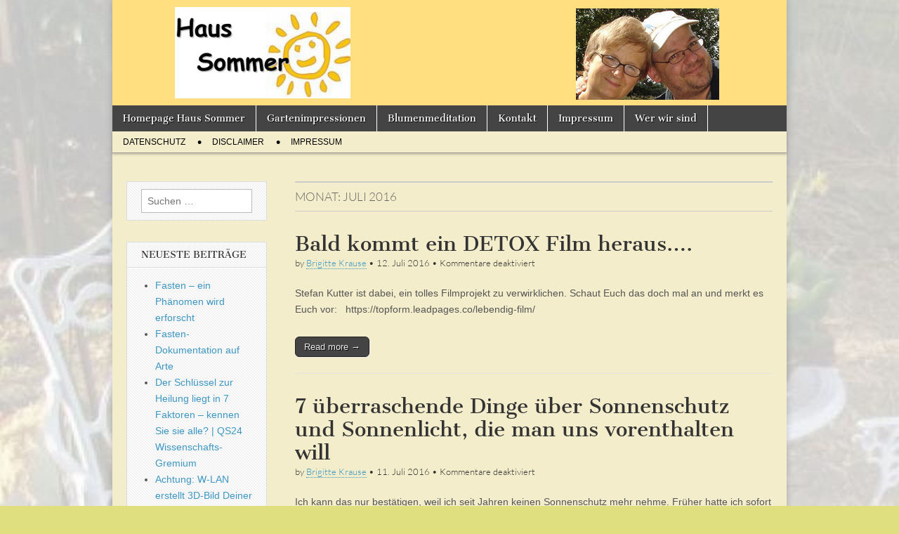

--- FILE ---
content_type: text/html; charset=UTF-8
request_url: http://haus-sommer.info/wp/2016/07/
body_size: 7961
content:
<!DOCTYPE html>
<html lang="de">
<head>
	<meta charset="UTF-8" />
	<meta name="viewport" content="width=device-width, initial-scale=1.0" />
	<link rel="profile" href="http://gmpg.org/xfn/11" />
	<link rel="pingback" href="http://haus-sommer.info/wp/xmlrpc.php" />
	<title>Juli 2016 &#8211; Sommer&#039;s BLOG</title>
<meta name='robots' content='max-image-preview:large' />

<link rel="alternate" type="application/rss+xml" title="Sommer&#039;s BLOG &raquo; Feed" href="http://haus-sommer.info/wp/feed/" />
		<!-- This site uses the Google Analytics by ExactMetrics plugin v7.20.1 - Using Analytics tracking - https://www.exactmetrics.com/ -->
		<!-- Note: ExactMetrics is not currently configured on this site. The site owner needs to authenticate with Google Analytics in the ExactMetrics settings panel. -->
					<!-- No tracking code set -->
				<!-- / Google Analytics by ExactMetrics -->
		<script type="text/javascript">
window._wpemojiSettings = {"baseUrl":"https:\/\/s.w.org\/images\/core\/emoji\/14.0.0\/72x72\/","ext":".png","svgUrl":"https:\/\/s.w.org\/images\/core\/emoji\/14.0.0\/svg\/","svgExt":".svg","source":{"concatemoji":"http:\/\/haus-sommer.info\/wp\/wp-includes\/js\/wp-emoji-release.min.js?ver=6.3.7"}};
/*! This file is auto-generated */
!function(i,n){var o,s,e;function c(e){try{var t={supportTests:e,timestamp:(new Date).valueOf()};sessionStorage.setItem(o,JSON.stringify(t))}catch(e){}}function p(e,t,n){e.clearRect(0,0,e.canvas.width,e.canvas.height),e.fillText(t,0,0);var t=new Uint32Array(e.getImageData(0,0,e.canvas.width,e.canvas.height).data),r=(e.clearRect(0,0,e.canvas.width,e.canvas.height),e.fillText(n,0,0),new Uint32Array(e.getImageData(0,0,e.canvas.width,e.canvas.height).data));return t.every(function(e,t){return e===r[t]})}function u(e,t,n){switch(t){case"flag":return n(e,"\ud83c\udff3\ufe0f\u200d\u26a7\ufe0f","\ud83c\udff3\ufe0f\u200b\u26a7\ufe0f")?!1:!n(e,"\ud83c\uddfa\ud83c\uddf3","\ud83c\uddfa\u200b\ud83c\uddf3")&&!n(e,"\ud83c\udff4\udb40\udc67\udb40\udc62\udb40\udc65\udb40\udc6e\udb40\udc67\udb40\udc7f","\ud83c\udff4\u200b\udb40\udc67\u200b\udb40\udc62\u200b\udb40\udc65\u200b\udb40\udc6e\u200b\udb40\udc67\u200b\udb40\udc7f");case"emoji":return!n(e,"\ud83e\udef1\ud83c\udffb\u200d\ud83e\udef2\ud83c\udfff","\ud83e\udef1\ud83c\udffb\u200b\ud83e\udef2\ud83c\udfff")}return!1}function f(e,t,n){var r="undefined"!=typeof WorkerGlobalScope&&self instanceof WorkerGlobalScope?new OffscreenCanvas(300,150):i.createElement("canvas"),a=r.getContext("2d",{willReadFrequently:!0}),o=(a.textBaseline="top",a.font="600 32px Arial",{});return e.forEach(function(e){o[e]=t(a,e,n)}),o}function t(e){var t=i.createElement("script");t.src=e,t.defer=!0,i.head.appendChild(t)}"undefined"!=typeof Promise&&(o="wpEmojiSettingsSupports",s=["flag","emoji"],n.supports={everything:!0,everythingExceptFlag:!0},e=new Promise(function(e){i.addEventListener("DOMContentLoaded",e,{once:!0})}),new Promise(function(t){var n=function(){try{var e=JSON.parse(sessionStorage.getItem(o));if("object"==typeof e&&"number"==typeof e.timestamp&&(new Date).valueOf()<e.timestamp+604800&&"object"==typeof e.supportTests)return e.supportTests}catch(e){}return null}();if(!n){if("undefined"!=typeof Worker&&"undefined"!=typeof OffscreenCanvas&&"undefined"!=typeof URL&&URL.createObjectURL&&"undefined"!=typeof Blob)try{var e="postMessage("+f.toString()+"("+[JSON.stringify(s),u.toString(),p.toString()].join(",")+"));",r=new Blob([e],{type:"text/javascript"}),a=new Worker(URL.createObjectURL(r),{name:"wpTestEmojiSupports"});return void(a.onmessage=function(e){c(n=e.data),a.terminate(),t(n)})}catch(e){}c(n=f(s,u,p))}t(n)}).then(function(e){for(var t in e)n.supports[t]=e[t],n.supports.everything=n.supports.everything&&n.supports[t],"flag"!==t&&(n.supports.everythingExceptFlag=n.supports.everythingExceptFlag&&n.supports[t]);n.supports.everythingExceptFlag=n.supports.everythingExceptFlag&&!n.supports.flag,n.DOMReady=!1,n.readyCallback=function(){n.DOMReady=!0}}).then(function(){return e}).then(function(){var e;n.supports.everything||(n.readyCallback(),(e=n.source||{}).concatemoji?t(e.concatemoji):e.wpemoji&&e.twemoji&&(t(e.twemoji),t(e.wpemoji)))}))}((window,document),window._wpemojiSettings);
</script>
<style type="text/css">
img.wp-smiley,
img.emoji {
	display: inline !important;
	border: none !important;
	box-shadow: none !important;
	height: 1em !important;
	width: 1em !important;
	margin: 0 0.07em !important;
	vertical-align: -0.1em !important;
	background: none !important;
	padding: 0 !important;
}
</style>
	<link rel='stylesheet' id='wp-block-library-css' href='http://haus-sommer.info/wp/wp-includes/css/dist/block-library/style.min.css?ver=6.3.7' type='text/css' media='all' />
<style id='classic-theme-styles-inline-css' type='text/css'>
/*! This file is auto-generated */
.wp-block-button__link{color:#fff;background-color:#32373c;border-radius:9999px;box-shadow:none;text-decoration:none;padding:calc(.667em + 2px) calc(1.333em + 2px);font-size:1.125em}.wp-block-file__button{background:#32373c;color:#fff;text-decoration:none}
</style>
<style id='global-styles-inline-css' type='text/css'>
body{--wp--preset--color--black: #000000;--wp--preset--color--cyan-bluish-gray: #abb8c3;--wp--preset--color--white: #ffffff;--wp--preset--color--pale-pink: #f78da7;--wp--preset--color--vivid-red: #cf2e2e;--wp--preset--color--luminous-vivid-orange: #ff6900;--wp--preset--color--luminous-vivid-amber: #fcb900;--wp--preset--color--light-green-cyan: #7bdcb5;--wp--preset--color--vivid-green-cyan: #00d084;--wp--preset--color--pale-cyan-blue: #8ed1fc;--wp--preset--color--vivid-cyan-blue: #0693e3;--wp--preset--color--vivid-purple: #9b51e0;--wp--preset--gradient--vivid-cyan-blue-to-vivid-purple: linear-gradient(135deg,rgba(6,147,227,1) 0%,rgb(155,81,224) 100%);--wp--preset--gradient--light-green-cyan-to-vivid-green-cyan: linear-gradient(135deg,rgb(122,220,180) 0%,rgb(0,208,130) 100%);--wp--preset--gradient--luminous-vivid-amber-to-luminous-vivid-orange: linear-gradient(135deg,rgba(252,185,0,1) 0%,rgba(255,105,0,1) 100%);--wp--preset--gradient--luminous-vivid-orange-to-vivid-red: linear-gradient(135deg,rgba(255,105,0,1) 0%,rgb(207,46,46) 100%);--wp--preset--gradient--very-light-gray-to-cyan-bluish-gray: linear-gradient(135deg,rgb(238,238,238) 0%,rgb(169,184,195) 100%);--wp--preset--gradient--cool-to-warm-spectrum: linear-gradient(135deg,rgb(74,234,220) 0%,rgb(151,120,209) 20%,rgb(207,42,186) 40%,rgb(238,44,130) 60%,rgb(251,105,98) 80%,rgb(254,248,76) 100%);--wp--preset--gradient--blush-light-purple: linear-gradient(135deg,rgb(255,206,236) 0%,rgb(152,150,240) 100%);--wp--preset--gradient--blush-bordeaux: linear-gradient(135deg,rgb(254,205,165) 0%,rgb(254,45,45) 50%,rgb(107,0,62) 100%);--wp--preset--gradient--luminous-dusk: linear-gradient(135deg,rgb(255,203,112) 0%,rgb(199,81,192) 50%,rgb(65,88,208) 100%);--wp--preset--gradient--pale-ocean: linear-gradient(135deg,rgb(255,245,203) 0%,rgb(182,227,212) 50%,rgb(51,167,181) 100%);--wp--preset--gradient--electric-grass: linear-gradient(135deg,rgb(202,248,128) 0%,rgb(113,206,126) 100%);--wp--preset--gradient--midnight: linear-gradient(135deg,rgb(2,3,129) 0%,rgb(40,116,252) 100%);--wp--preset--font-size--small: 13px;--wp--preset--font-size--medium: 20px;--wp--preset--font-size--large: 36px;--wp--preset--font-size--x-large: 42px;--wp--preset--spacing--20: 0.44rem;--wp--preset--spacing--30: 0.67rem;--wp--preset--spacing--40: 1rem;--wp--preset--spacing--50: 1.5rem;--wp--preset--spacing--60: 2.25rem;--wp--preset--spacing--70: 3.38rem;--wp--preset--spacing--80: 5.06rem;--wp--preset--shadow--natural: 6px 6px 9px rgba(0, 0, 0, 0.2);--wp--preset--shadow--deep: 12px 12px 50px rgba(0, 0, 0, 0.4);--wp--preset--shadow--sharp: 6px 6px 0px rgba(0, 0, 0, 0.2);--wp--preset--shadow--outlined: 6px 6px 0px -3px rgba(255, 255, 255, 1), 6px 6px rgba(0, 0, 0, 1);--wp--preset--shadow--crisp: 6px 6px 0px rgba(0, 0, 0, 1);}:where(.is-layout-flex){gap: 0.5em;}:where(.is-layout-grid){gap: 0.5em;}body .is-layout-flow > .alignleft{float: left;margin-inline-start: 0;margin-inline-end: 2em;}body .is-layout-flow > .alignright{float: right;margin-inline-start: 2em;margin-inline-end: 0;}body .is-layout-flow > .aligncenter{margin-left: auto !important;margin-right: auto !important;}body .is-layout-constrained > .alignleft{float: left;margin-inline-start: 0;margin-inline-end: 2em;}body .is-layout-constrained > .alignright{float: right;margin-inline-start: 2em;margin-inline-end: 0;}body .is-layout-constrained > .aligncenter{margin-left: auto !important;margin-right: auto !important;}body .is-layout-constrained > :where(:not(.alignleft):not(.alignright):not(.alignfull)){max-width: var(--wp--style--global--content-size);margin-left: auto !important;margin-right: auto !important;}body .is-layout-constrained > .alignwide{max-width: var(--wp--style--global--wide-size);}body .is-layout-flex{display: flex;}body .is-layout-flex{flex-wrap: wrap;align-items: center;}body .is-layout-flex > *{margin: 0;}body .is-layout-grid{display: grid;}body .is-layout-grid > *{margin: 0;}:where(.wp-block-columns.is-layout-flex){gap: 2em;}:where(.wp-block-columns.is-layout-grid){gap: 2em;}:where(.wp-block-post-template.is-layout-flex){gap: 1.25em;}:where(.wp-block-post-template.is-layout-grid){gap: 1.25em;}.has-black-color{color: var(--wp--preset--color--black) !important;}.has-cyan-bluish-gray-color{color: var(--wp--preset--color--cyan-bluish-gray) !important;}.has-white-color{color: var(--wp--preset--color--white) !important;}.has-pale-pink-color{color: var(--wp--preset--color--pale-pink) !important;}.has-vivid-red-color{color: var(--wp--preset--color--vivid-red) !important;}.has-luminous-vivid-orange-color{color: var(--wp--preset--color--luminous-vivid-orange) !important;}.has-luminous-vivid-amber-color{color: var(--wp--preset--color--luminous-vivid-amber) !important;}.has-light-green-cyan-color{color: var(--wp--preset--color--light-green-cyan) !important;}.has-vivid-green-cyan-color{color: var(--wp--preset--color--vivid-green-cyan) !important;}.has-pale-cyan-blue-color{color: var(--wp--preset--color--pale-cyan-blue) !important;}.has-vivid-cyan-blue-color{color: var(--wp--preset--color--vivid-cyan-blue) !important;}.has-vivid-purple-color{color: var(--wp--preset--color--vivid-purple) !important;}.has-black-background-color{background-color: var(--wp--preset--color--black) !important;}.has-cyan-bluish-gray-background-color{background-color: var(--wp--preset--color--cyan-bluish-gray) !important;}.has-white-background-color{background-color: var(--wp--preset--color--white) !important;}.has-pale-pink-background-color{background-color: var(--wp--preset--color--pale-pink) !important;}.has-vivid-red-background-color{background-color: var(--wp--preset--color--vivid-red) !important;}.has-luminous-vivid-orange-background-color{background-color: var(--wp--preset--color--luminous-vivid-orange) !important;}.has-luminous-vivid-amber-background-color{background-color: var(--wp--preset--color--luminous-vivid-amber) !important;}.has-light-green-cyan-background-color{background-color: var(--wp--preset--color--light-green-cyan) !important;}.has-vivid-green-cyan-background-color{background-color: var(--wp--preset--color--vivid-green-cyan) !important;}.has-pale-cyan-blue-background-color{background-color: var(--wp--preset--color--pale-cyan-blue) !important;}.has-vivid-cyan-blue-background-color{background-color: var(--wp--preset--color--vivid-cyan-blue) !important;}.has-vivid-purple-background-color{background-color: var(--wp--preset--color--vivid-purple) !important;}.has-black-border-color{border-color: var(--wp--preset--color--black) !important;}.has-cyan-bluish-gray-border-color{border-color: var(--wp--preset--color--cyan-bluish-gray) !important;}.has-white-border-color{border-color: var(--wp--preset--color--white) !important;}.has-pale-pink-border-color{border-color: var(--wp--preset--color--pale-pink) !important;}.has-vivid-red-border-color{border-color: var(--wp--preset--color--vivid-red) !important;}.has-luminous-vivid-orange-border-color{border-color: var(--wp--preset--color--luminous-vivid-orange) !important;}.has-luminous-vivid-amber-border-color{border-color: var(--wp--preset--color--luminous-vivid-amber) !important;}.has-light-green-cyan-border-color{border-color: var(--wp--preset--color--light-green-cyan) !important;}.has-vivid-green-cyan-border-color{border-color: var(--wp--preset--color--vivid-green-cyan) !important;}.has-pale-cyan-blue-border-color{border-color: var(--wp--preset--color--pale-cyan-blue) !important;}.has-vivid-cyan-blue-border-color{border-color: var(--wp--preset--color--vivid-cyan-blue) !important;}.has-vivid-purple-border-color{border-color: var(--wp--preset--color--vivid-purple) !important;}.has-vivid-cyan-blue-to-vivid-purple-gradient-background{background: var(--wp--preset--gradient--vivid-cyan-blue-to-vivid-purple) !important;}.has-light-green-cyan-to-vivid-green-cyan-gradient-background{background: var(--wp--preset--gradient--light-green-cyan-to-vivid-green-cyan) !important;}.has-luminous-vivid-amber-to-luminous-vivid-orange-gradient-background{background: var(--wp--preset--gradient--luminous-vivid-amber-to-luminous-vivid-orange) !important;}.has-luminous-vivid-orange-to-vivid-red-gradient-background{background: var(--wp--preset--gradient--luminous-vivid-orange-to-vivid-red) !important;}.has-very-light-gray-to-cyan-bluish-gray-gradient-background{background: var(--wp--preset--gradient--very-light-gray-to-cyan-bluish-gray) !important;}.has-cool-to-warm-spectrum-gradient-background{background: var(--wp--preset--gradient--cool-to-warm-spectrum) !important;}.has-blush-light-purple-gradient-background{background: var(--wp--preset--gradient--blush-light-purple) !important;}.has-blush-bordeaux-gradient-background{background: var(--wp--preset--gradient--blush-bordeaux) !important;}.has-luminous-dusk-gradient-background{background: var(--wp--preset--gradient--luminous-dusk) !important;}.has-pale-ocean-gradient-background{background: var(--wp--preset--gradient--pale-ocean) !important;}.has-electric-grass-gradient-background{background: var(--wp--preset--gradient--electric-grass) !important;}.has-midnight-gradient-background{background: var(--wp--preset--gradient--midnight) !important;}.has-small-font-size{font-size: var(--wp--preset--font-size--small) !important;}.has-medium-font-size{font-size: var(--wp--preset--font-size--medium) !important;}.has-large-font-size{font-size: var(--wp--preset--font-size--large) !important;}.has-x-large-font-size{font-size: var(--wp--preset--font-size--x-large) !important;}
.wp-block-navigation a:where(:not(.wp-element-button)){color: inherit;}
:where(.wp-block-post-template.is-layout-flex){gap: 1.25em;}:where(.wp-block-post-template.is-layout-grid){gap: 1.25em;}
:where(.wp-block-columns.is-layout-flex){gap: 2em;}:where(.wp-block-columns.is-layout-grid){gap: 2em;}
.wp-block-pullquote{font-size: 1.5em;line-height: 1.6;}
</style>
<link rel='stylesheet' id='google_fonts-css' href='//haus-sommer.info/wp/wp-content/uploads/omgf/google_fonts/google_fonts.css?ver=1671741506' type='text/css' media='all' />
<link rel='stylesheet' id='theme_stylesheet-css' href='http://haus-sommer.info/wp/wp-content/themes/magazine-basic/style.css?ver=6.3.7' type='text/css' media='all' />
<link rel='stylesheet' id='font_awesome-css' href='http://haus-sommer.info/wp/wp-content/themes/magazine-basic/library/css/font-awesome.css?ver=4.7.0' type='text/css' media='all' />
<script type='text/javascript' src='http://haus-sommer.info/wp/wp-includes/js/jquery/jquery.min.js?ver=3.7.0' id='jquery-core-js'></script>
<script type='text/javascript' src='http://haus-sommer.info/wp/wp-includes/js/jquery/jquery-migrate.min.js?ver=3.4.1' id='jquery-migrate-js'></script>
<link rel="https://api.w.org/" href="http://haus-sommer.info/wp/wp-json/" /><link rel="EditURI" type="application/rsd+xml" title="RSD" href="http://haus-sommer.info/wp/xmlrpc.php?rsd" />
<meta name="generator" content="WordPress 6.3.7" />
<style>
#site-title a,#site-description{position:absolute !important;clip:rect(1px 1px 1px 1px);clip:rect(1px, 1px, 1px, 1px)}
#page{background-color:#f3edcb}
.entry-meta a,.entry-content a,.widget a{color:#3D97C2}
</style>
	<style type="text/css" id="custom-background-css">
body.custom-background { background-color: #dfdf80; background-image: url("http://haus-sommer.info/wp/wp-content/uploads/2016/01/sommer-stuehle-soft.jpg"); background-position: left top; background-size: auto; background-repeat: repeat; background-attachment: scroll; }
</style>
	</head>

<body class="archive date custom-background">
	<div id="page" class="grid  w960">
		<header id="header" class="row" role="banner">
			<div class="c12">
				<div id="mobile-menu">
					<a href="#" class="left-menu"><i class="fa fa-reorder"></i></a>
					<a href="#"><i class="fa fa-search"></i></a>
				</div>
				<div id="drop-down-search"><form role="search" method="get" class="search-form" action="http://haus-sommer.info/wp/">
				<label>
					<span class="screen-reader-text">Suche nach:</span>
					<input type="search" class="search-field" placeholder="Suchen …" value="" name="s" />
				</label>
				<input type="submit" class="search-submit" value="Suchen" />
			</form></div>

								<div class="title-logo-wrapper remove">
										<div class="header-group">
												<div id="site-title"><a href="http://haus-sommer.info/wp" title="Sommer&#039;s BLOG" rel="home">Sommer&#039;s BLOG</a></div>
											</div>
				</div>

									<a href="http://haus-sommer.info/wp" title="Sommer&#039;s BLOG" rel="home"><img id="header-img" src="http://haus-sommer.info/wp/wp-content/uploads/2016/01/cropped-top.png" width="960" height="150" alt="" /></a>
					
				<div id="nav-wrapper">
					<div class="nav-content">
						<nav id="site-navigation" class="menus clearfix" role="navigation">
							<h3 class="screen-reader-text">Main menu</h3>
							<a class="screen-reader-text" href="#primary" title="Skip to content">Skip to content</a>
							<div id="main-menu" class="menu-blog-container"><ul id="menu-blog" class="menu"><li id="menu-item-6" class="menu-item menu-item-type-custom menu-item-object-custom menu-item-6"><a href="http://www.haus-sommer.info">Homepage Haus Sommer</a>
<li id="menu-item-268" class="menu-item menu-item-type-custom menu-item-object-custom menu-item-268"><a href="http://haus-sommer.info/gartenimpressionen.html">Gartenimpressionen</a>
<li id="menu-item-269" class="menu-item menu-item-type-custom menu-item-object-custom menu-item-269"><a href="http://haus-sommer.info/blumen.html">Blumenmeditation</a>
<li id="menu-item-7" class="menu-item menu-item-type-custom menu-item-object-custom menu-item-7"><a href="http://www.haus-sommer.info/e-mail-blog.html">Kontakt</a>
<li id="menu-item-8" class="menu-item menu-item-type-custom menu-item-object-custom menu-item-8"><a href="http://www.haus-sommer.info/impressum.html">Impressum</a>
<li id="menu-item-315" class="menu-item menu-item-type-post_type menu-item-object-page menu-item-315"><a href="http://haus-sommer.info/wp/wer-wir-sind/">Wer wir sind</a>
</ul></div>						</nav><!-- #site-navigation -->

												<nav id="site-sub-navigation" class="menus" role="navigation">
							<h3 class="screen-reader-text">Sub menu</h3>
							<div class="menu-secondary-menue-container"><ul id="menu-secondary-menue" class="secondary-menu"><li id="menu-item-944" class="menu-item menu-item-type-post_type menu-item-object-page menu-item-privacy-policy menu-item-944"><a rel="privacy-policy" href="http://haus-sommer.info/wp/datenschutzerklaerung/">Datenschutz</a>
<li id="menu-item-945" class="menu-item menu-item-type-post_type menu-item-object-page menu-item-945"><a href="http://haus-sommer.info/wp/disclaimer/">Disclaimer</a>
<li id="menu-item-946" class="menu-item menu-item-type-post_type menu-item-object-page menu-item-946"><a href="http://haus-sommer.info/wp/impressum/">Impressum</a>
</ul></div>						</nav><!-- #site-sub-navigation -->
											</div>
				</div>

			</div><!-- .c12 -->
		</header><!-- #header.row -->

		<div id="main" class="row">
	<section id="primary" class="c9 fr" role="main">

		
			<header id="archive-header">
				<h1 class="page-title">Monat: <span>Juli 2016</span></h1>			</header><!-- #archive-header -->

				<article id="post-529" class="post-529 post type-post status-publish format-standard hentry category-entgiftung-und-reinigung">

	    <header>
    <h2 class="entry-title taggedlink"><a href="http://haus-sommer.info/wp/2016/07/12/bald-kommt-ein-detox-film-heraus/" rel="bookmark">Bald kommt ein DETOX Film heraus&#8230;.</a></h2>
    <div class="entry-meta">
        by <span class="vcard author"><span class="fn"><a href="http://haus-sommer.info/wp/author/gitte/" title="Posts by Brigitte Krause" rel="author">Brigitte Krause</a></span></span>&nbsp;&bull;&nbsp;<time class="published" datetime="2016-07-12">12. Juli 2016</time>&nbsp;&bull;&nbsp;<span>Kommentare deaktiviert<span class="screen-reader-text"> für Bald kommt ein DETOX Film heraus&#8230;.</span></span>    </div>
</header>

	    <div class="entry-content">
		    <p>Stefan Kutter ist dabei, ein tolles Filmprojekt zu verwirklichen. Schaut Euch das doch mal an und merkt es Euch vor: &nbsp; https://topform.leadpages.co/lebendig-film/</p>
<p class="more-link-p"><a class="more-link" href="http://haus-sommer.info/wp/2016/07/12/bald-kommt-ein-detox-film-heraus/">Read more &rarr;</a></p>
	    </div><!-- .entry-content -->

	    
	</article><!-- #post-529 -->	<article id="post-526" class="post-526 post type-post status-publish format-standard hentry category-bessere-gesundheit-durch category-umweltproblematik">

	    <header>
    <h2 class="entry-title taggedlink"><a href="http://haus-sommer.info/wp/2016/07/11/7-ueberraschende-dinge-ueber-sonnenschutz-und-sonnenlicht-die-man-uns-vorenthalten-will/" rel="bookmark">7 überraschende Dinge über Sonnenschutz und Sonnenlicht, die man uns vorenthalten will</a></h2>
    <div class="entry-meta">
        by <span class="vcard author"><span class="fn"><a href="http://haus-sommer.info/wp/author/gitte/" title="Posts by Brigitte Krause" rel="author">Brigitte Krause</a></span></span>&nbsp;&bull;&nbsp;<time class="published" datetime="2016-07-11">11. Juli 2016</time>&nbsp;&bull;&nbsp;<span>Kommentare deaktiviert<span class="screen-reader-text"> für 7 überraschende Dinge über Sonnenschutz und Sonnenlicht, die man uns vorenthalten will</span></span>    </div>
</header>

	    <div class="entry-content">
		    <p>Ich kann das nur bestätigen, weil ich seit Jahren keinen Sonnenschutz mehr nehme. Früher hatte ich sofort einen Sonnenbrand, weil ich auch nicht so oft in die Sonne kam wegen meines Jobs innerhalb der Woche. Jetzt, mit 90 % veganer&hellip;</p>
<p class="more-link-p"><a class="more-link" href="http://haus-sommer.info/wp/2016/07/11/7-ueberraschende-dinge-ueber-sonnenschutz-und-sonnenlicht-die-man-uns-vorenthalten-will/">Read more &rarr;</a></p>
	    </div><!-- .entry-content -->

	    
	</article><!-- #post-526 -->	<article id="post-524" class="post-524 post type-post status-publish format-standard hentry category-entgiftung-und-reinigung">

	    <header>
    <h2 class="entry-title taggedlink"><a href="http://haus-sommer.info/wp/2016/07/10/leberreinigung-mit-florian-sauer/" rel="bookmark">Leberreinigung mit Florian Sauer</a></h2>
    <div class="entry-meta">
        by <span class="vcard author"><span class="fn"><a href="http://haus-sommer.info/wp/author/gitte/" title="Posts by Brigitte Krause" rel="author">Brigitte Krause</a></span></span>&nbsp;&bull;&nbsp;<time class="published" datetime="2016-07-10">10. Juli 2016</time>&nbsp;&bull;&nbsp;<span>Kommentare deaktiviert<span class="screen-reader-text"> für Leberreinigung mit Florian Sauer</span></span>    </div>
</header>

	    <div class="entry-content">
		    <p>Florian Sauer erklärt kurz die Leberreinigung https://vimeo.com/user753764/review/173118945/e9cd4e6f1e &nbsp;</p>
<p class="more-link-p"><a class="more-link" href="http://haus-sommer.info/wp/2016/07/10/leberreinigung-mit-florian-sauer/">Read more &rarr;</a></p>
	    </div><!-- .entry-content -->

	    
	</article><!-- #post-524 -->	<article id="post-521" class="post-521 post type-post status-publish format-standard hentry category-umweltproblematik">

	    <header>
    <h2 class="entry-title taggedlink"><a href="http://haus-sommer.info/wp/2016/07/09/bio-eier/" rel="bookmark">Bio Eier ?</a></h2>
    <div class="entry-meta">
        by <span class="vcard author"><span class="fn"><a href="http://haus-sommer.info/wp/author/gitte/" title="Posts by Brigitte Krause" rel="author">Brigitte Krause</a></span></span>&nbsp;&bull;&nbsp;<time class="published" datetime="2016-07-09">9. Juli 2016</time>&nbsp;&bull;&nbsp;<span>Kommentare deaktiviert<span class="screen-reader-text"> für Bio Eier ?</span></span>    </div>
</header>

	    <div class="entry-content">
		    <p>&nbsp; &nbsp; Clemens Arvay hat recherchiert: &nbsp;</p>
<p class="more-link-p"><a class="more-link" href="http://haus-sommer.info/wp/2016/07/09/bio-eier/">Read more &rarr;</a></p>
	    </div><!-- .entry-content -->

	    
	</article><!-- #post-521 -->
	</section><!-- #primary.c8 -->

	<div id="secondary" class="c3" role="complementary">
		<aside id="search-2" class="widget widget_search"><form role="search" method="get" class="search-form" action="http://haus-sommer.info/wp/">
				<label>
					<span class="screen-reader-text">Suche nach:</span>
					<input type="search" class="search-field" placeholder="Suchen …" value="" name="s" />
				</label>
				<input type="submit" class="search-submit" value="Suchen" />
			</form></aside>
		<aside id="recent-posts-2" class="widget widget_recent_entries">
		<h3 class="widget-title">Neueste Beiträge</h3>
		<ul>
											<li>
					<a href="http://haus-sommer.info/wp/2025/07/14/fasten-ein-phaenomen-wird-erforscht/">Fasten &#8211; ein Phänomen wird erforscht</a>
									</li>
											<li>
					<a href="http://haus-sommer.info/wp/2025/07/14/fasten-dokumentation-auf-arte/">Fasten-Dokumentation auf Arte</a>
									</li>
											<li>
					<a href="http://haus-sommer.info/wp/2025/07/04/der-schluessel-zur-heilung-liegt-in-7-faktoren-kennen-sie-sie-alle-qs24-wissenschafts-gremium/">Der Schlüssel zur Heilung liegt in 7 Faktoren – kennen Sie sie alle? | QS24 Wissenschafts-Gremium</a>
									</li>
											<li>
					<a href="http://haus-sommer.info/wp/2025/07/04/achtung-w-lan-erstellt-3d-bild-deiner-wohnung/">Achtung: W-LAN erstellt 3D-Bild Deiner Wohnung</a>
									</li>
											<li>
					<a href="http://haus-sommer.info/wp/2024/08/31/natuerliche-blutverduenner/">Natürliche Blutverdünner</a>
									</li>
					</ul>

		</aside><aside id="archives-2" class="widget widget_archive"><h3 class="widget-title">Archiv</h3>
			<ul>
					<li><a href='http://haus-sommer.info/wp/2025/07/'>Juli 2025</a></li>
	<li><a href='http://haus-sommer.info/wp/2024/08/'>August 2024</a></li>
	<li><a href='http://haus-sommer.info/wp/2024/04/'>April 2024</a></li>
	<li><a href='http://haus-sommer.info/wp/2023/07/'>Juli 2023</a></li>
	<li><a href='http://haus-sommer.info/wp/2023/03/'>März 2023</a></li>
	<li><a href='http://haus-sommer.info/wp/2023/01/'>Januar 2023</a></li>
	<li><a href='http://haus-sommer.info/wp/2022/08/'>August 2022</a></li>
	<li><a href='http://haus-sommer.info/wp/2022/05/'>Mai 2022</a></li>
	<li><a href='http://haus-sommer.info/wp/2022/04/'>April 2022</a></li>
	<li><a href='http://haus-sommer.info/wp/2022/03/'>März 2022</a></li>
	<li><a href='http://haus-sommer.info/wp/2022/02/'>Februar 2022</a></li>
	<li><a href='http://haus-sommer.info/wp/2022/01/'>Januar 2022</a></li>
	<li><a href='http://haus-sommer.info/wp/2021/10/'>Oktober 2021</a></li>
	<li><a href='http://haus-sommer.info/wp/2021/04/'>April 2021</a></li>
	<li><a href='http://haus-sommer.info/wp/2021/03/'>März 2021</a></li>
	<li><a href='http://haus-sommer.info/wp/2021/02/'>Februar 2021</a></li>
	<li><a href='http://haus-sommer.info/wp/2020/12/'>Dezember 2020</a></li>
	<li><a href='http://haus-sommer.info/wp/2020/09/'>September 2020</a></li>
	<li><a href='http://haus-sommer.info/wp/2020/07/'>Juli 2020</a></li>
	<li><a href='http://haus-sommer.info/wp/2020/05/'>Mai 2020</a></li>
	<li><a href='http://haus-sommer.info/wp/2020/01/'>Januar 2020</a></li>
	<li><a href='http://haus-sommer.info/wp/2019/12/'>Dezember 2019</a></li>
	<li><a href='http://haus-sommer.info/wp/2019/10/'>Oktober 2019</a></li>
	<li><a href='http://haus-sommer.info/wp/2019/09/'>September 2019</a></li>
	<li><a href='http://haus-sommer.info/wp/2019/08/'>August 2019</a></li>
	<li><a href='http://haus-sommer.info/wp/2019/06/'>Juni 2019</a></li>
	<li><a href='http://haus-sommer.info/wp/2019/05/'>Mai 2019</a></li>
	<li><a href='http://haus-sommer.info/wp/2019/04/'>April 2019</a></li>
	<li><a href='http://haus-sommer.info/wp/2019/03/'>März 2019</a></li>
	<li><a href='http://haus-sommer.info/wp/2019/01/'>Januar 2019</a></li>
	<li><a href='http://haus-sommer.info/wp/2018/10/'>Oktober 2018</a></li>
	<li><a href='http://haus-sommer.info/wp/2018/08/'>August 2018</a></li>
	<li><a href='http://haus-sommer.info/wp/2018/07/'>Juli 2018</a></li>
	<li><a href='http://haus-sommer.info/wp/2018/06/'>Juni 2018</a></li>
	<li><a href='http://haus-sommer.info/wp/2018/05/'>Mai 2018</a></li>
	<li><a href='http://haus-sommer.info/wp/2018/04/'>April 2018</a></li>
	<li><a href='http://haus-sommer.info/wp/2018/03/'>März 2018</a></li>
	<li><a href='http://haus-sommer.info/wp/2018/02/'>Februar 2018</a></li>
	<li><a href='http://haus-sommer.info/wp/2018/01/'>Januar 2018</a></li>
	<li><a href='http://haus-sommer.info/wp/2017/12/'>Dezember 2017</a></li>
	<li><a href='http://haus-sommer.info/wp/2017/11/'>November 2017</a></li>
	<li><a href='http://haus-sommer.info/wp/2017/10/'>Oktober 2017</a></li>
	<li><a href='http://haus-sommer.info/wp/2017/09/'>September 2017</a></li>
	<li><a href='http://haus-sommer.info/wp/2017/07/'>Juli 2017</a></li>
	<li><a href='http://haus-sommer.info/wp/2017/06/'>Juni 2017</a></li>
	<li><a href='http://haus-sommer.info/wp/2017/05/'>Mai 2017</a></li>
	<li><a href='http://haus-sommer.info/wp/2017/04/'>April 2017</a></li>
	<li><a href='http://haus-sommer.info/wp/2017/03/'>März 2017</a></li>
	<li><a href='http://haus-sommer.info/wp/2017/02/'>Februar 2017</a></li>
	<li><a href='http://haus-sommer.info/wp/2017/01/'>Januar 2017</a></li>
	<li><a href='http://haus-sommer.info/wp/2016/12/'>Dezember 2016</a></li>
	<li><a href='http://haus-sommer.info/wp/2016/11/'>November 2016</a></li>
	<li><a href='http://haus-sommer.info/wp/2016/10/'>Oktober 2016</a></li>
	<li><a href='http://haus-sommer.info/wp/2016/09/'>September 2016</a></li>
	<li><a href='http://haus-sommer.info/wp/2016/08/'>August 2016</a></li>
	<li><a href='http://haus-sommer.info/wp/2016/07/' aria-current="page">Juli 2016</a></li>
	<li><a href='http://haus-sommer.info/wp/2016/06/'>Juni 2016</a></li>
	<li><a href='http://haus-sommer.info/wp/2016/05/'>Mai 2016</a></li>
	<li><a href='http://haus-sommer.info/wp/2016/04/'>April 2016</a></li>
	<li><a href='http://haus-sommer.info/wp/2016/03/'>März 2016</a></li>
	<li><a href='http://haus-sommer.info/wp/2016/02/'>Februar 2016</a></li>
	<li><a href='http://haus-sommer.info/wp/2016/01/'>Januar 2016</a></li>
			</ul>

			</aside><aside id="categories-2" class="widget widget_categories"><h3 class="widget-title">Kategorien</h3>
			<ul>
					<li class="cat-item cat-item-16"><a href="http://haus-sommer.info/wp/category/artikel-von-frank-krause/">Artikel von Frank Krause</a>
</li>
	<li class="cat-item cat-item-15"><a href="http://haus-sommer.info/wp/category/artikel-von-gitte-krause/">Artikel von Gitte Krause</a>
</li>
	<li class="cat-item cat-item-3"><a href="http://haus-sommer.info/wp/category/bessere-gesundheit-durch/">bessere Gesundheit durch &#8230;</a>
</li>
	<li class="cat-item cat-item-21"><a href="http://haus-sommer.info/wp/category/buchempfehlungen/">Buchempfehlungen</a>
</li>
	<li class="cat-item cat-item-1"><a href="http://haus-sommer.info/wp/category/allgemein/">Dies und das</a>
</li>
	<li class="cat-item cat-item-30"><a href="http://haus-sommer.info/wp/category/dr-karl-probst-newsletter/">Dr. Karl Probst, newsletter</a>
</li>
	<li class="cat-item cat-item-19"><a href="http://haus-sommer.info/wp/category/elektrosmog-sensibilitae/">Elektrosmog Sensibilität</a>
</li>
	<li class="cat-item cat-item-13"><a href="http://haus-sommer.info/wp/category/entgiftung-und-reinigung/">Entgiftung und Reinigung des Körpers</a>
</li>
	<li class="cat-item cat-item-12"><a href="http://haus-sommer.info/wp/category/erkrankungen/">Erkrankungen</a>
</li>
	<li class="cat-item cat-item-22"><a href="http://haus-sommer.info/wp/category/fasten/">Fasten</a>
</li>
	<li class="cat-item cat-item-10"><a href="http://haus-sommer.info/wp/category/geschichten/">Geschichten</a>
</li>
	<li class="cat-item cat-item-8"><a href="http://haus-sommer.info/wp/category/lustiges/">Lustiges</a>
</li>
	<li class="cat-item cat-item-20"><a href="http://haus-sommer.info/wp/category/mcs-multiple-chemikalien-sensibilitaet/">MCS Multiple Chemikalien Sensibilität</a>
</li>
	<li class="cat-item cat-item-11"><a href="http://haus-sommer.info/wp/category/persoenliches/">Persönliches</a>
</li>
	<li class="cat-item cat-item-7"><a href="http://haus-sommer.info/wp/category/persoenlichkeitsbildung/">Persönlichkeitsbildung</a>
</li>
	<li class="cat-item cat-item-4"><a href="http://haus-sommer.info/wp/category/pflanzen/">Pflanzen</a>
</li>
	<li class="cat-item cat-item-9"><a href="http://haus-sommer.info/wp/category/rezepte/">Rezepte</a>
</li>
	<li class="cat-item cat-item-14"><a href="http://haus-sommer.info/wp/category/rohkost/">Rohkost</a>
</li>
	<li class="cat-item cat-item-6"><a href="http://haus-sommer.info/wp/category/spirituelles/">Spirituelles</a>
</li>
	<li class="cat-item cat-item-5"><a href="http://haus-sommer.info/wp/category/umweltproblematik/">Umweltproblematik</a>
</li>
	<li class="cat-item cat-item-17"><a href="http://haus-sommer.info/wp/category/vegane-ernaehrung/">Vegane Ernährung</a>
</li>
			</ul>

			</aside><aside id="meta-2" class="widget widget_meta"><h3 class="widget-title">Meta</h3>
		<ul>
						<li><a href="http://haus-sommer.info/wp/wp-login.php">Anmelden</a></li>
			<li><a href="http://haus-sommer.info/wp/feed/">Feed der Einträge</a></li>
			<li><a href="http://haus-sommer.info/wp/comments/feed/">Kommentar-Feed</a></li>

			<li><a href="https://de.wordpress.org/">WordPress.org</a></li>
		</ul>

		</aside>	</div><!-- #secondary.widget-area -->

		</div> <!-- #main.row -->
</div> <!-- #page.grid -->

<footer id="footer" role="contentinfo">

	<div id="footer-content" class="grid w960">
		<div class="row">

			<p class="copyright c12">
				<span class="fl">Copyright &copy; 2026 <a href="http://haus-sommer.info/wp">Sommer&#039;s BLOG</a>. All Rights Reserved.</span>
				<span class="fr">The Magazine Basic Theme by <a href="https://themes.bavotasan.com/">bavotasan.com</a>.</span>
			</p><!-- .c12 -->

		</div><!-- .row -->
	</div><!-- #footer-content.grid -->

</footer><!-- #footer -->

<script type='text/javascript' src='http://haus-sommer.info/wp/wp-content/themes/magazine-basic/library/js/theme.js?ver=6.3.7' id='theme_js-js'></script>
<script type='text/javascript' src='http://haus-sommer.info/wp/wp-includes/js/wp-embed.min.js?ver=6.3.7' id='wp-embed-js'></script>
</body>
</html>